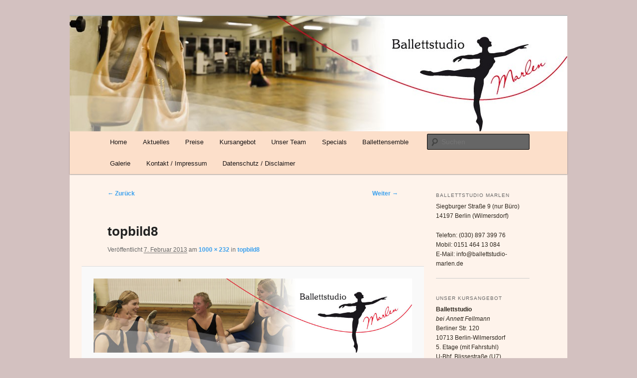

--- FILE ---
content_type: text/html; charset=UTF-8
request_url: http://ballettstudio-marlen.de/topbild8/
body_size: 37861
content:
<!DOCTYPE html>
<!--[if IE 6]>
<html id="ie6" dir="ltr" lang="de"
	prefix="og: https://ogp.me/ns#" >
<![endif]-->
<!--[if IE 7]>
<html id="ie7" dir="ltr" lang="de"
	prefix="og: https://ogp.me/ns#" >
<![endif]-->
<!--[if IE 8]>
<html id="ie8" dir="ltr" lang="de"
	prefix="og: https://ogp.me/ns#" >
<![endif]-->
<!--[if !(IE 6) & !(IE 7) & !(IE 8)]><!-->
<html dir="ltr" lang="de"
	prefix="og: https://ogp.me/ns#" >
<!--<![endif]-->
<head>
<meta charset="UTF-8" />
<meta name="viewport" content="width=device-width" />

<link rel="profile" href="https://gmpg.org/xfn/11" />
<link rel="stylesheet" type="text/css" media="all" href="http://ballettstudio-marlen.de/wp-content/cache/autoptimize/css/autoptimize_single_7b7ce960decdd3778cd84c656e394cb7.css?ver=20221101" />
<link rel="pingback" href="http://ballettstudio-marlen.de/xmlrpc.php">
<!--[if lt IE 9]>
<script src="http://ballettstudio-marlen.de/wp-content/themes/twentyeleven/js/html5.js?ver=3.7.0" type="text/javascript"></script>
<![endif]-->
<style id="dynamic-mobmenu-inline-css" type="text/css">
@media screen and ( min-width: 782px ){
		body.admin-bar .mobmenu, body.admin-bar .mobmenu-panel, .show-nav-left.admin-bar .mobmenu-overlay, .show-nav-right.admin-bar .mobmenu-overlay {
			top: 32px!important;
		}
				body.admin-bar .mobmenu-search-holder {
				top: 72px!important;
		}
}

@media screen and ( max-width: 782px ){
	body.admin-bar .mobmenu, body.admin-bar .mobmenu-panel, .show-nav-left.admin-bar .mobmenu-overlay, .show-nav-right.admin-bar .mobmenu-overlay {
		top: 46px!important;
	}

	body.admin-bar .mob-menu-header-banner {
		top: 0px!important;
	}
		body.admin-bar .mobmenu-search-holder {
		top: 86px!important;
	}
	body.admin-bar  .mob-menu-slideout .mobmenu-search-holder {
		top: 40px!important;
	}

}

@media screen and ( max-width: 479px ) {
	.mob-menu-overlay .mobmenu-content {
		padding-top: 5%;
	}
}

@media screen and ( max-width: 782px ) {
	.mob-menu-overlay .mobmenu-content {
		padding-top: 10%;
	}
}

@media screen and ( min-width: 782px ) {
	#mobmenu-footer li:hover {
		background-color: ;
	}
	#mobmenu-footer li:hover i {
		color: ;
	}
}

@media only screen and (min-width:588px){
	.mob_menu, .mobmenu-panel, .mobmenu, .mobmenu-cart-panel, .mobmenu-footer-menu-holder, .mobmenu-right-panel, .mobmenu-left-panel  {
		display: none!important;
	}
}
/* Our css Custom Options values */
@media only screen and (max-width:587px){
	.menu-standardmenue-container {
		display:none !important;
	}
}


@media only screen and (max-width:587px) {

			
	.mobmenur-container i {
		color: #222;
	}
	.mobmenul-container i {
		color: #222;
	}
	.mobmenul-container img {
		max-height:  30px;
		float: left;
	}
	.mobmenur-container img {
		max-height:  35px;
		float: right;
	}
	.mob-expand-submenu i {
		font-size: 25px;
	}
	#mobmenuleft li a , #mobmenuleft li a:visited, .mobmenu-content h2, .mobmenu-content h3, .show-nav-left .mob-menu-copyright, .show-nav-left .mob-expand-submenu i {
		color: #222;

	}
	.mob-cancel-button {
		font-size: 30px!important;
	}

	/* 3rd Level Left Menu Items Background color on Hover*/
	.mobmenu-content #mobmenuleft .sub-menu  .sub-menu li a:hover {
		color: #ccc;
	}
	/* 3rd Level Left Menu Items Background color on Hover*/
	.mobmenu-content #mobmenuleft .sub-menu .sub-menu li:hover {
		background-color: #666;
	}
	.mobmenu-content #mobmenuleft li:hover, .mobmenu-content #mobmenuright li:hover  {
		background-color: #a3d3e8;
	}
	.mobmenu-content #mobmenuright li:hover  {
		background-color: #a3d3e8 ;
	}
	/* 3rd Level Right Menu Items Background color on Hover*/
	.mobmenu-content #mobmenuright .sub-menu .sub-menu li:hover {
		background-color: #666;
	}
	/* 3rd Level Right Menu Items Background color on Hover*/
	.mobmenu-content #mobmenuright .sub-menu  .sub-menu li a:hover {
		color: #ccc;
	}

		.mobmenu-content #mobmenuleft .sub-menu {
		background-color: #000000 ;
		margin: 0;
		color: #222 ;
		width: 100%;
		position: initial;
		height: 100%;
	}
	.mob-menu-left-bg-holder {
				opacity: 1;
		background-attachment: fixed ;
		background-position: center top ;
		-webkit-background-size:  cover;
		-moz-background-size: cover;
		background-size: cover;
	}
	.mob-menu-right-bg-holder { 
				opacity: 1;
		background-attachment: fixed ;
		background-position: center top ;
		-webkit-background-size: cover;
		-moz-background-size: cover;
		background-size:  cover;
	}
		.mobmenu-content #mobmenuleft .sub-menu a {
		color: #222 ;
	}
	.mobmenu-content #mobmenuright .sub-menu  a {
		color: #222 ;
	}
	.mobmenu-content #mobmenuright .sub-menu .sub-menu {
		background-color: inherit;
	}
	.mobmenu-content #mobmenuright .sub-menu {
		background-color: #eff1f1 ;
		margin: 0;
		color: #222 ;
		position: initial;
		width: 100%;
	}
	#mobmenuleft li:hover a, #mobmenuleft li:hover i {
		color: #fff;
	}
	#mobmenuright li a , #mobmenuright li a:visited, .show-nav-right .mob-menu-copyright, .show-nav-right .mob-expand-submenu i {
		color: #000000 ;
	}
	#mobmenuright li a:hover {
		color: #fff ;
	}
	.mobmenul-container {
		top: 10px;
		margin-left: 5px;
		margin-top: 0px;
		height: 40px;
		float: left;
	}
	.mobmenur-container {
		top: 5px;
		margin-right: 5px;
		margin-top: 0px;
	}
		.mob-menu-logo-holder {
		margin-top:   0px;
		text-align:   center;
		margin-left:  0;
		margin-right: 0;
		height:       40px;
			}
	.mob-menu-header-holder {
		width:  100% ;
		background-color: #fbdfca ;
		height: 40px ;
		position:fixed;
	}
	body.mob-menu-overlay, body.mob-menu-slideout, body.mob-menu-slideout-over, body.mob-menu-slideout-top {
		padding-top: 40px;
	}
		.mobmenul-container, .mobmenur-container{
		position: absolute; 
	}
	.mobmenu-left-panel {
		background-color:#f9f9f9;;
		width:  270px;  
	}
	.mobmenu-right-panel {
		background-color:#dd9d9d;		width:  270px; 
	}
	.show-nav-left .mobmenu-overlay, .show-nav-right .mobmenu-overlay, .show-mob-menu-search .mobmenu-overlay  {
		background: rgba(0, 0, 0, 0.83);
	}
	.mob-menu-slideout-top .mobmenu-overlay {
		display:none!important;
	}
	.mob-menu-slideout.show-nav-left .mobmenu-push-wrap, .mob-menu-slideout.show-nav-left .mob-menu-header-holder {
		-webkit-transform: translateX(270px);
		-moz-transform: translateX(270px);
		-ms-transform: translateX(270px);
		-o-transform: translateX(270px);
		transform: translateX(270px);
	}
	.mob-menu-slideout.show-nav-right .mobmenu-push-wrap, .mob-menu-slideout.show-nav-right .mob-menu-header-holder {
		-webkit-transform: translateX(-270px);
		-moz-transform: translateX(-270px);
		-ms-transform: translateX(-270px);
		-o-transform: translateX(-270px);
		transform: translateX(-270px);
	}
	.mob-menu-slideout-top .mobmenu-panel {
		width:  100%;
		height: 100%;
		z-index: 1;
		position: fixed;
		left: 0px;
		top: 0px;
		max-height: 100%;
		-webkit-transform: translateY(-100%);
		-moz-transform: translateY(-100%);
		-ms-transform: translateY(-100%);
		-o-transform: translateY(-100%);
		transform: translateY(-100%);
	}
	.mob-menu-slideout-top.show-nav-left .show-panel, .mob-menu-slideout-top.show-nav-right .show-panel  {
		-webkit-transform: translateY(0px);
		-moz-transform: translateY(0px);
		-ms-transform: translateY(0px);
		-o-transform: translateY(0px);
		transform: translateY(0px);
		z-index: 3000000;
	}
	.mob-menu-slideout-over.show-nav-left .mobmenu-left-panel {
		overflow: hidden;
	}
	.show-nav-left .mobmenu-panel.show-panel , .show-nav-right .mobmenu-panel.show-panel {
		z-index: 3000000;
	}
	/* Hides everything pushed outside of it */
	.mob-menu-slideout .mobmenu-panel, .mob-menu-slideout-over .mobmenu-panel, .mob-menu-slideout .mobmenu-cart-panel, .mob-menu-slideout-over .mobmenu-cart-panel {
		position: fixed;
		top: 0;
		height: 100%;
		overflow-y: auto;
		overflow-x: auto;
		z-index: 10000;
		opacity: 1;
	}
	/*End of Mobmenu Slide Over */
	.mobmenu .headertext { 
		color: #222 ;
		text-decoration: none;
	}
	.headertext span {
		position: initial;
		line-height: 40px;
	}
	.mobmenu-search-holder {
		top: 40px;
	}
	/*Premium options  */
	
	/* Mobile Menu Frontend CSS Style*/
	body.mob-menu-overlay, body.mob-menu-slideout, body.mob-menu-slideout-over, body.mob-menu-slideout-top  {
		overflow-x: hidden;
	}
	
	.mobmenu-left-panel li a, .leftmbottom, .leftmtop{
		padding-left: 10%;
		padding-right: 10%;
	}
	.mobmenu-content li > .sub-menu li {
		padding-left: calc(10*1%);
	}

	.mobmenu-right-panel li, .rightmbottom, .rightmtop{
		padding-left: 0%;
		padding-right: 0%;
	}
	.mobmenul-container i {
		line-height: 30px;
		font-size: 30px;
		float: left;
	}
	.left-menu-icon-text {
		float: left;
		line-height: 30px;
		color: #222;
	}
	.mobmenu-left-panel .mobmenu-display-name {
		color: #222;
	}
	.right-menu-icon-text {
		float: right;
		line-height: 30px;
		color: #222;
	}
	.mobmenur-container i {
		line-height: 30px;
		font-size: 30px;
		float: right;
	}
	.nav, .main-navigation, .genesis-nav-menu, .hide {
		display: none!important;
	}
	
	.mob-standard-logo {
		display: inline-block;
		height:40px!important;	}
	.mob-retina-logo {
		height:40px!important;	}
	.mobmenu-content #mobmenuleft > li > a:hover {
		background-color: #a3d3e8;
	}

	.mobmenu-content #mobmenuright > li > a:hover {
		background-color: #a3d3e8;
	}
	.mobmenu-left-panel .mob-cancel-button {
		color: #666;
	}
	.mobmenu-right-panel .mob-cancel-button {
		color: #666;
	}	
	
}


.mob-menu-logo-holder > .headertext span,.mobmenu input.mob-menu-search-field {
	font-family:Dosis;
	font-size:20px;
	font-weight:inherit;
	font-style:normal;
	letter-spacing:normal;
	text-transform:none;
}

.left-menu-icon-text {
	font-family:Dosis;
	font-size:inherit;
	font-weight:inherit;
	font-style:normal;
	line-height:1.5em;
	letter-spacing:normal;
	text-transform:none;
}

#mobmenuleft .mob-expand-submenu,#mobmenuleft > .widgettitle,#mobmenuleft li a,#mobmenuleft li a:visited,#mobmenuleft .mobmenu-content h2,#mobmenuleft .mobmenu-content h3,.mobmenu-left-panel .mobmenu-display-name, .mobmenu-content .mobmenu-tabs-header li {
	font-family:Dosis;
	font-size:inherit;
	font-weight:inherit;
	font-style:normal;
	line-height:1.5em;
	letter-spacing:normal;
	text-transform:none;
}

.right-menu-icon-text {
	font-family:Dosis;
	font-size:inherit;
	font-weight:inherit;
	font-style:normal;
	line-height:1.5em;
	letter-spacing:normal;
	text-transform:none;
}

#mobmenuright li a,#mobmenuright li a:visited,#mobmenuright .mobmenu-content h2,#mobmenuright .mobmenu-content h3,.mobmenu-left-panel .mobmenu-display-name {
	font-family:Dosis;
	font-size:inherit;
	font-weight:inherit;
	font-style:normal;
	line-height:1.5em;
	letter-spacing:normal;
	text-transform:none;
}

</style>
		<!-- All in One SEO 4.2.9 - aioseo.com -->
		<title>topbild8 | Ballettstudio Marlen - Ballettkurse, Kinderballett, Modern Dance, Tanzen</title>
		<meta name="robots" content="max-image-preview:large" />
		<link rel="canonical" href="http://ballettstudio-marlen.de/topbild8/" />
		<meta name="generator" content="All in One SEO (AIOSEO) 4.2.9 " />
		<meta property="og:locale" content="de_DE" />
		<meta property="og:site_name" content="Ballettstudio Marlen - Ballettkurse, Kinderballett, Modern Dance, Tanzen | Ballettkurse, Kinderballett, Modern Dance, Tanzen" />
		<meta property="og:type" content="article" />
		<meta property="og:title" content="topbild8 | Ballettstudio Marlen - Ballettkurse, Kinderballett, Modern Dance, Tanzen" />
		<meta property="og:url" content="http://ballettstudio-marlen.de/topbild8/" />
		<meta property="article:published_time" content="2013-02-07T10:21:47+00:00" />
		<meta property="article:modified_time" content="2013-02-07T10:21:47+00:00" />
		<meta name="twitter:card" content="summary" />
		<meta name="twitter:title" content="topbild8 | Ballettstudio Marlen - Ballettkurse, Kinderballett, Modern Dance, Tanzen" />
		<script type="application/ld+json" class="aioseo-schema">
			{"@context":"https:\/\/schema.org","@graph":[{"@type":"BreadcrumbList","@id":"http:\/\/ballettstudio-marlen.de\/topbild8\/#breadcrumblist","itemListElement":[{"@type":"ListItem","@id":"http:\/\/ballettstudio-marlen.de\/#listItem","position":1,"item":{"@type":"WebPage","@id":"http:\/\/ballettstudio-marlen.de\/","name":"Home","description":"Das Ballettstudio Marlen in Berlin-Wilmersdorf bietet mehr als nur Ballett. Hier finden Sie den Kurs, der zu Ihnen passt. Musikalische Fr\u00fcherziehung, klassisches Ballett, Stepptanz, Modern Dance .","url":"http:\/\/ballettstudio-marlen.de\/"},"nextItem":"http:\/\/ballettstudio-marlen.de\/topbild8\/#listItem"},{"@type":"ListItem","@id":"http:\/\/ballettstudio-marlen.de\/topbild8\/#listItem","position":2,"item":{"@type":"WebPage","@id":"http:\/\/ballettstudio-marlen.de\/topbild8\/","name":"topbild8","url":"http:\/\/ballettstudio-marlen.de\/topbild8\/"},"previousItem":"http:\/\/ballettstudio-marlen.de\/#listItem"}]},{"@type":"ItemPage","@id":"http:\/\/ballettstudio-marlen.de\/topbild8\/#itempage","url":"http:\/\/ballettstudio-marlen.de\/topbild8\/","name":"topbild8 | Ballettstudio Marlen - Ballettkurse, Kinderballett, Modern Dance, Tanzen","inLanguage":"de-DE","isPartOf":{"@id":"http:\/\/ballettstudio-marlen.de\/#website"},"breadcrumb":{"@id":"http:\/\/ballettstudio-marlen.de\/topbild8\/#breadcrumblist"},"author":{"@id":"http:\/\/ballettstudio-marlen.de\/author\/sabine\/#author"},"creator":{"@id":"http:\/\/ballettstudio-marlen.de\/author\/sabine\/#author"},"datePublished":"2013-02-07T10:21:47+02:00","dateModified":"2013-02-07T10:21:47+02:00"},{"@type":"Organization","@id":"http:\/\/ballettstudio-marlen.de\/#organization","name":"Ballettstudio Marlen - Ballettkurse, Kinderballett, Modern Dance, Tanzen","url":"http:\/\/ballettstudio-marlen.de\/"},{"@type":"Person","@id":"http:\/\/ballettstudio-marlen.de\/author\/sabine\/#author","url":"http:\/\/ballettstudio-marlen.de\/author\/sabine\/","name":"Sabine Neske-Kr\u00fcger"},{"@type":"WebSite","@id":"http:\/\/ballettstudio-marlen.de\/#website","url":"http:\/\/ballettstudio-marlen.de\/","name":"Ballettstudio Marlen - Ballettkurse, Kinderballett, Modern Dance, Tanzen","description":"Ballettkurse, Kinderballett, Modern Dance, Tanzen","inLanguage":"de-DE","publisher":{"@id":"http:\/\/ballettstudio-marlen.de\/#organization"}}]}
		</script>
		<!-- All in One SEO -->

<link rel="alternate" type="application/rss+xml" title="Ballettstudio Marlen - Ballettkurse, Kinderballett, Modern Dance, Tanzen &raquo; Feed" href="http://ballettstudio-marlen.de/feed/" />
<link rel="alternate" type="application/rss+xml" title="Ballettstudio Marlen - Ballettkurse, Kinderballett, Modern Dance, Tanzen &raquo; Kommentar-Feed" href="http://ballettstudio-marlen.de/comments/feed/" />
<link rel="alternate" title="oEmbed (JSON)" type="application/json+oembed" href="http://ballettstudio-marlen.de/wp-json/oembed/1.0/embed?url=http%3A%2F%2Fballettstudio-marlen.de%2Ftopbild8%2F" />
<link rel="alternate" title="oEmbed (XML)" type="text/xml+oembed" href="http://ballettstudio-marlen.de/wp-json/oembed/1.0/embed?url=http%3A%2F%2Fballettstudio-marlen.de%2Ftopbild8%2F&#038;format=xml" />
<style id='wp-img-auto-sizes-contain-inline-css' type='text/css'>
img:is([sizes=auto i],[sizes^="auto," i]){contain-intrinsic-size:3000px 1500px}
/*# sourceURL=wp-img-auto-sizes-contain-inline-css */
</style>
<link rel='stylesheet' id='moztheme2011-css' href='http://ballettstudio-marlen.de/wp-content/cache/autoptimize/css/autoptimize_single_f19accc68a1a9f7c69d1b92b89978f1d.css?ver=6.9' type='text/css' media='all' />
<style id='wp-emoji-styles-inline-css' type='text/css'>

	img.wp-smiley, img.emoji {
		display: inline !important;
		border: none !important;
		box-shadow: none !important;
		height: 1em !important;
		width: 1em !important;
		margin: 0 0.07em !important;
		vertical-align: -0.1em !important;
		background: none !important;
		padding: 0 !important;
	}
/*# sourceURL=wp-emoji-styles-inline-css */
</style>
<link rel='stylesheet' id='wp-block-library-css' href='http://ballettstudio-marlen.de/wp-includes/css/dist/block-library/style.min.css?ver=6.9' type='text/css' media='all' />
<style id='wp-block-library-inline-css' type='text/css'>
/*wp_block_styles_on_demand_placeholder:69598326c7aaa*/
/*# sourceURL=wp-block-library-inline-css */
</style>
<style id='classic-theme-styles-inline-css' type='text/css'>
/*! This file is auto-generated */
.wp-block-button__link{color:#fff;background-color:#32373c;border-radius:9999px;box-shadow:none;text-decoration:none;padding:calc(.667em + 2px) calc(1.333em + 2px);font-size:1.125em}.wp-block-file__button{background:#32373c;color:#fff;text-decoration:none}
/*# sourceURL=/wp-includes/css/classic-themes.min.css */
</style>
<link rel='stylesheet' id='twentyeleven-block-style-css' href='http://ballettstudio-marlen.de/wp-content/cache/autoptimize/css/autoptimize_single_c22de4517d7ef1f505f95f0613ea660d.css?ver=20220927' type='text/css' media='all' />

<link rel='stylesheet' id='cssmobmenu-icons-css' href='http://ballettstudio-marlen.de/wp-content/cache/autoptimize/css/autoptimize_single_251e09b3b561faa6978b556dee98e4f5.css?ver=6.9' type='text/css' media='all' />
<link rel='stylesheet' id='cssmobmenu-css' href='http://ballettstudio-marlen.de/wp-content/cache/autoptimize/css/autoptimize_single_62bd0bbb7661b81231fdf47aa5e637c7.css?ver=2.8.3' type='text/css' media='all' />
<script type="text/javascript" src="http://ballettstudio-marlen.de/wp-includes/js/jquery/jquery.min.js?ver=3.7.1" id="jquery-core-js"></script>
<script defer type="text/javascript" src="http://ballettstudio-marlen.de/wp-includes/js/jquery/jquery-migrate.min.js?ver=3.4.1" id="jquery-migrate-js"></script>
<script defer type="text/javascript" src="http://ballettstudio-marlen.de/wp-content/cache/autoptimize/js/autoptimize_single_1a7a1c044f6f8909b5ea70ca382daaaa.js?ver=2.8.3" id="mobmenujs-js"></script>
<link rel="https://api.w.org/" href="http://ballettstudio-marlen.de/wp-json/" /><link rel="alternate" title="JSON" type="application/json" href="http://ballettstudio-marlen.de/wp-json/wp/v2/media/261" /><link rel="EditURI" type="application/rsd+xml" title="RSD" href="http://ballettstudio-marlen.de/xmlrpc.php?rsd" />
<meta name="generator" content="WordPress 6.9" />
<link rel='shortlink' href='http://ballettstudio-marlen.de/?p=261' />
<style type="text/css">body{color:#2c251c}
.entry-title, .entry-title a{color:#222222}
.entry-meta{color:#666666}
#page{background-color:#fef3eb}
body{background-color:#e2e2e2}
.widget_calendar #wp-calendar tfoot td, .widget_calendar #wp-calendar th, .entry-header .comments-link a, .entry-meta .edit-link a, .commentlist .edit-link a, pre{background-color:#fdf6e2}
#site-title a{color:#111}
#site-description{color:#7a7a7a}
#branding{background-color:#fff}
#access, #access ul ul a{background:#fcdfca}
#access li:hover > a, #access a:focus, #access ul ul *:hover > a{background:#fef6eb}
#access ul ul a{border-bottom-color:#fef6eb}
#access a, #access li:hover > a, #access a:focus, #access ul ul a, #access ul ul *:hover > a{color:#191515}
</style>	<style>
		/* Link color */
		a,
		#site-title a:focus,
		#site-title a:hover,
		#site-title a:active,
		.entry-title a:hover,
		.entry-title a:focus,
		.entry-title a:active,
		.widget_twentyeleven_ephemera .comments-link a:hover,
		section.recent-posts .other-recent-posts a[rel="bookmark"]:hover,
		section.recent-posts .other-recent-posts .comments-link a:hover,
		.format-image footer.entry-meta a:hover,
		#site-generator a:hover {
			color: #3aa0ee;
		}
		section.recent-posts .other-recent-posts .comments-link a:hover {
			border-color: #3aa0ee;
		}
		article.feature-image.small .entry-summary p a:hover,
		.entry-header .comments-link a:hover,
		.entry-header .comments-link a:focus,
		.entry-header .comments-link a:active,
		.feature-slider a.active {
			background-color: #3aa0ee;
		}
	</style>
			<style type="text/css" id="twentyeleven-header-css">
				#site-title,
		#site-description {
			position: absolute;
			clip: rect(1px 1px 1px 1px); /* IE6, IE7 */
			clip: rect(1px, 1px, 1px, 1px);
		}
				</style>
		<style type="text/css" id="custom-background-css">
body.custom-background { background-color: #d3c1c0; }
</style>
	</head>

<body class="attachment wp-singular attachment-template-default single single-attachment postid-261 attachmentid-261 attachment-jpeg custom-background wp-embed-responsive wp-theme-twentyeleven single-author two-column right-sidebar mob-menu-slideout moz-sidebar-adjust moz-nav-adjust">
<div class="skip-link"><a class="assistive-text" href="#content">Zum Inhalt wechseln</a></div><div id="page" class="hfeed">
	<header id="branding">
			<hgroup>
				<h1 id="site-title"><span><a href="http://ballettstudio-marlen.de/" rel="home">Ballettstudio Marlen &#8211; Ballettkurse, Kinderballett, Modern Dance, Tanzen</a></span></h1>
				<h2 id="site-description">Ballettkurse, Kinderballett, Modern Dance, Tanzen</h2>
			</hgroup>

						<a href="http://ballettstudio-marlen.de/">
									<img src="http://ballettstudio-marlen.de/wordpress/wp-content/uploads/2013/02/cropped-topbild31.jpg" width="1000" height="232" alt="Ballettstudio Marlen &#8211; Ballettkurse, Kinderballett, Modern Dance, Tanzen" />
								</a>
			
						<div class="only-search with-image">
					<form method="get" id="searchform" action="http://ballettstudio-marlen.de/">
		<label for="s" class="assistive-text">Suchen</label>
		<input type="text" class="field" name="s" id="s" placeholder="Suchen" />
		<input type="submit" class="submit" name="submit" id="searchsubmit" value="Suchen" />
	</form>
			</div>
				
			<nav id="access">
				<h3 class="assistive-text">Hauptmenü</h3>
				<div class="menu-standardmenue-container"><ul id="menu-standardmenue" class="menu"><li id="menu-item-19" class="menu-item menu-item-type-custom menu-item-object-custom menu-item-19"><a href="http://www.ballettstudio-marlen.de/">Home</a></li>
<li id="menu-item-626" class="menu-item menu-item-type-post_type menu-item-object-page menu-item-626"><a href="http://ballettstudio-marlen.de/aktuelles/">Aktuelles</a></li>
<li id="menu-item-16" class="menu-item menu-item-type-post_type menu-item-object-page menu-item-16"><a href="http://ballettstudio-marlen.de/preise/">Preise</a></li>
<li id="menu-item-639" class="menu-item menu-item-type-post_type menu-item-object-page menu-item-has-children menu-item-639"><a href="http://ballettstudio-marlen.de/tanzerische-kurse/">Kursangebot</a>
<ul class="sub-menu">
	<li id="menu-item-32" class="menu-item menu-item-type-post_type menu-item-object-page menu-item-32"><a href="http://ballettstudio-marlen.de/tanzerische-kurse/">Tänzerische Kurse:                        &#8220; Tanzen ,ist Lebensfreude und erhält jung und fit!</a></li>
	<li id="menu-item-31" class="menu-item menu-item-type-post_type menu-item-object-page menu-item-31"><a href="http://ballettstudio-marlen.de/fitness-orientierte-kurse/">Fitness orientierte Kurse</a></li>
	<li id="menu-item-654" class="menu-item menu-item-type-post_type menu-item-object-page menu-item-654"><a href="http://ballettstudio-marlen.de/rehabilitationssport/">Rehabilitationssport</a></li>
</ul>
</li>
<li id="menu-item-94" class="menu-item menu-item-type-post_type menu-item-object-page menu-item-94"><a href="http://ballettstudio-marlen.de/unser-team/">Unser Team</a></li>
<li id="menu-item-63" class="menu-item menu-item-type-post_type menu-item-object-page menu-item-63"><a href="http://ballettstudio-marlen.de/specials/">Specials</a></li>
<li id="menu-item-292" class="menu-item menu-item-type-post_type menu-item-object-page menu-item-292"><a href="http://ballettstudio-marlen.de/ensemble/">Ballettensemble</a></li>
<li id="menu-item-119" class="menu-item menu-item-type-post_type menu-item-object-page menu-item-119"><a href="http://ballettstudio-marlen.de/galerie/">Galerie</a></li>
<li id="menu-item-42" class="menu-item menu-item-type-post_type menu-item-object-page menu-item-42"><a href="http://ballettstudio-marlen.de/kontakt/">Kontakt / Impressum</a></li>
<li id="menu-item-599" class="menu-item menu-item-type-post_type menu-item-object-page menu-item-599"><a href="http://ballettstudio-marlen.de/datenschutz/">Datenschutz / Disclaimer</a></li>
</ul></div>			</nav><!-- #access -->
	</header><!-- #branding -->


	<div id="main">

		<div id="primary" class="image-attachment">
			<div id="content" role="main">

			
				<nav id="nav-single">
					<h3 class="assistive-text">Bilder-Navigation</h3>
					<span class="nav-previous"><a href='http://ballettstudio-marlen.de/bm_step-145/'>&larr; Zurück</a></span>
					<span class="nav-next"><a href='http://ballettstudio-marlen.de/topbild9/'>Weiter &rarr;</a></span>
				</nav><!-- #nav-single -->

					<article id="post-261" class="post-261 attachment type-attachment status-inherit hentry">
						<header class="entry-header">
							<h1 class="entry-title">topbild8</h1>

							<div class="entry-meta">
								<span class="meta-prep meta-prep-entry-date">Veröffentlicht </span> <span class="entry-date"><abbr class="published" title="12:21">7. Februar 2013</abbr></span> am <a href="http://ballettstudio-marlen.de/wp-content/uploads/2013/02/topbild8.jpg" title="Link zum Bild in voller Größe">1000 &times; 232</a> in <a href="http://ballettstudio-marlen.de/topbild8/" title="Weiter zu topbild8" rel="gallery">topbild8</a>															</div><!-- .entry-meta -->

						</header><!-- .entry-header -->

						<div class="entry-content">

							<div class="entry-attachment">
								<div class="attachment">
													<a href="http://ballettstudio-marlen.de/topbild9/" title="topbild8" rel="attachment">
										<img width="848" height="197" src="http://ballettstudio-marlen.de/wp-content/uploads/2013/02/topbild8.jpg" class="attachment-848x1024 size-848x1024" alt="" decoding="async" fetchpriority="high" srcset="http://ballettstudio-marlen.de/wp-content/uploads/2013/02/topbild8.jpg 1000w, http://ballettstudio-marlen.de/wp-content/uploads/2013/02/topbild8-300x69.jpg 300w, http://ballettstudio-marlen.de/wp-content/uploads/2013/02/topbild8-500x116.jpg 500w" sizes="(max-width: 848px) 100vw, 848px" />									</a>

																	</div><!-- .attachment -->

							</div><!-- .entry-attachment -->

							<div class="entry-description">
																							</div><!-- .entry-description -->

						</div><!-- .entry-content -->

					</article><!-- #post-261 -->

						<div id="comments">
	
	
	
	
</div><!-- #comments -->

				
			</div><!-- #content -->
		</div><!-- #primary -->

		<div id="secondary" class="widget-area" role="complementary">
			<aside id="text-3" class="widget widget_text"><h3 class="widget-title">Ballettstudio Marlen</h3>			<div class="textwidget"><p>Siegburger Straße 9 (nur Büro)<br />
14197 Berlin (Wilmersdorf)</p>
<p>Telefon: (030) 897 399 76<br />
Mobil: 0151 464 13 084<br />
E-Mail: info@ballettstudio-marlen.de</p>
<hr />
</div>
		</aside><aside id="text-2" class="widget widget_text"><h3 class="widget-title">Unser Kursangebot</h3>			<div class="textwidget"><p><strong>Ballettstudio  </strong><br />
<em>bei Annett Fellmann<br />
</em> Berliner Str. 120<br />
10713 Berlin-Wilmersdorf<br />
5. Etage (mit Fahrstuhl)<br />
U-Bhf. Blissestraße (U7),<br />
Bus 101/104/249/310</p>
<p><strong><em>Montag</em></strong></p>
<p><em>Rückenfit/ Rehasport</em><br />
<em>16:00 &#8211; 16:55 Uhr</em></p>
<p><em>Ballett  Erwachsene</em></p>
<p><em>17:00 &#8211; 17:55 Uhr</em></p>
<p><em>Ballett  Jugend /Spitze</em><br />
<em>18:00 &#8211; 18:55 Uhr</em></p>
<p><em>Body Ballet Fit </em><br />
<em>19:00 &#8211; 19:55 Uhr</em></p>
<p><strong><em> </em></strong></p>
<p><strong>Dienstag<br />
</strong><em>Gymnastik /Rehasport</em><br />
<em>10:00 &#8211; 10:55 Uhr</em></p>
<p><em>Body Ballet Fit</em></p>
<p><em>11:00 &#8211; 11:55 Uhr</em></p>
<p><em>Privatstunden nach Vereinbarung</em><br />
<em>12:00 &#8211; 13:00 Uhr</em></p>
<p><em><strong>Donnerstag</strong></em><br />
<em>Ballett Kinder</em><br />
<em>ab 6 Jahren</em><br />
<em>15:30 &#8211; 17:20 Uhr</em></p>
<p><em>Ballett Erwachsene</em><br />
<em>Vorkenntnisse</em><br />
<em>17:35 &#8211; 19:05 Uhr</em></p>
<p><em>Body Fit</em><br />
<em>Bauch Beine Po</em><br />
<em>20:00 Uhr</em></p>
<p>&nbsp;</p>
<p><strong>Landessportbund</strong><br />
<em>Priesterweg 4</em><br />
<em>10829 Berlin-Schöneberg</em><br />
<em>Gymnastikraum</em><br />
<em>S-Bahn Schöneberg und Südkreuz</em><br />
<em>Bus M46/106/248</em></p>
<p><strong><em>Dienstag</em><a href="http://ballettstudio-marlen.de/wp-content/uploads/2024/01/2018-03-27-PHOTO-00000230.jpg"><img loading="lazy" decoding="async" class="alignnone size-medium wp-image-732" src="http://ballettstudio-marlen.de/wp-content/uploads/2024/01/2018-03-27-PHOTO-00000230-298x300.jpg" alt="" width="298" height="300" srcset="http://ballettstudio-marlen.de/wp-content/uploads/2024/01/2018-03-27-PHOTO-00000230-298x300.jpg 298w, http://ballettstudio-marlen.de/wp-content/uploads/2024/01/2018-03-27-PHOTO-00000230-150x150.jpg 150w, http://ballettstudio-marlen.de/wp-content/uploads/2024/01/2018-03-27-PHOTO-00000230-768x774.jpg 768w, http://ballettstudio-marlen.de/wp-content/uploads/2024/01/2018-03-27-PHOTO-00000230.jpg 783w" sizes="auto, (max-width: 298px) 100vw, 298px" /></a><a href="http://ballettstudio-marlen.de/wp-content/uploads/2013/02/step.jpg"><img loading="lazy" decoding="async" class="alignnone size-full wp-image-222" src="http://ballettstudio-marlen.de/wp-content/uploads/2013/02/step.jpg" alt="" width="250" height="200" /></a><br />
</strong><em>Stepptanz Einsteiger</em><br />
<em>18:00 &#8211; 18:50 Uhr</em></p>
<p><em>Stepptanz mit Vorkenntnissen</em><br />
<em>18:50 &#8211; 20:00 Uhr</em></p>
<p><em>Bitte melden Sie sich für die neuen Kurse vorher telefonisch oder per Mail an!</em></p>
</div>
		</aside>		</div><!-- #secondary .widget-area -->

	</div><!-- #main -->

	<footer id="colophon">

			

			<div id="site-generator">
												<a href="https://de.wordpress.org/" class="imprint" title="Semantic Personal Publishing Platform">
					Stolz präsentiert von WordPress				</a>
			</div>
	</footer><!-- #colophon -->
</div><!-- #page -->

<script type="speculationrules">
{"prefetch":[{"source":"document","where":{"and":[{"href_matches":"/*"},{"not":{"href_matches":["/wp-*.php","/wp-admin/*","/wp-content/uploads/*","/wp-content/*","/wp-content/plugins/*","/wp-content/themes/twentyeleven/*","/*\\?(.+)"]}},{"not":{"selector_matches":"a[rel~=\"nofollow\"]"}},{"not":{"selector_matches":".no-prefetch, .no-prefetch a"}}]},"eagerness":"conservative"}]}
</script>
<div class="mobmenu-overlay"></div><div class="mob-menu-header-holder mobmenu"  data-menu-display="mob-menu-slideout" data-open-icon="down-open" data-close-icon="up-open"><div class="mob-menu-logo-holder"><a href="http://ballettstudio-marlen.de" class="headertext"><span>Ballettstudio Marlen</span></a></div><div class="mobmenur-container"><a href="#" class="mobmenu-right-bt mobmenu-trigger-action" data-panel-target="mobmenu-right-panel" aria-label="Right Menu Button"><i class="mob-icon-menu mob-menu-icon"></i><i class="mob-icon-cancel-1 mob-cancel-button"></i></a></div></div>				<div class="mobmenu-right-alignment mobmenu-panel mobmenu-right-panel  ">
				<a href="#" class="mobmenu-right-bt" aria-label="Right Menu Button"><i class="mob-icon-cancel-1 mob-cancel-button"></i></a>
					<div class="mobmenu-content">
			<div class="menu-standardmenue-container"><ul id="mobmenuright" class="wp-mobile-menu" role="menubar" aria-label="Main navigation for mobile devices"><li role="none"  class="menu-item menu-item-type-custom menu-item-object-custom menu-item-19"><a href="http://www.ballettstudio-marlen.de/" role="menuitem" class="">Home</a></li><li role="none"  class="menu-item menu-item-type-post_type menu-item-object-page menu-item-626"><a href="http://ballettstudio-marlen.de/aktuelles/" role="menuitem" class="">Aktuelles</a></li><li role="none"  class="menu-item menu-item-type-post_type menu-item-object-page menu-item-16"><a href="http://ballettstudio-marlen.de/preise/" role="menuitem" class="">Preise</a></li><li role="none"  class="menu-item menu-item-type-post_type menu-item-object-page menu-item-has-children menu-item-639"><a href="http://ballettstudio-marlen.de/tanzerische-kurse/" role="menuitem" class="">Kursangebot</a>
<ul  role='menu' class="sub-menu ">
	<li role="none"  class="menu-item menu-item-type-post_type menu-item-object-page menu-item-32"><a href="http://ballettstudio-marlen.de/tanzerische-kurse/" role="menuitem" class="">Tänzerische Kurse:                        &#8220; Tanzen ,ist Lebensfreude und erhält jung und fit!</a></li>	<li role="none"  class="menu-item menu-item-type-post_type menu-item-object-page menu-item-31"><a href="http://ballettstudio-marlen.de/fitness-orientierte-kurse/" role="menuitem" class="">Fitness orientierte Kurse</a></li>	<li role="none"  class="menu-item menu-item-type-post_type menu-item-object-page menu-item-654"><a href="http://ballettstudio-marlen.de/rehabilitationssport/" role="menuitem" class="">Rehabilitationssport</a></li></ul>
</li><li role="none"  class="menu-item menu-item-type-post_type menu-item-object-page menu-item-94"><a href="http://ballettstudio-marlen.de/unser-team/" role="menuitem" class="">Unser Team</a></li><li role="none"  class="menu-item menu-item-type-post_type menu-item-object-page menu-item-63"><a href="http://ballettstudio-marlen.de/specials/" role="menuitem" class="">Specials</a></li><li role="none"  class="menu-item menu-item-type-post_type menu-item-object-page menu-item-292"><a href="http://ballettstudio-marlen.de/ensemble/" role="menuitem" class="">Ballettensemble</a></li><li role="none"  class="menu-item menu-item-type-post_type menu-item-object-page menu-item-119"><a href="http://ballettstudio-marlen.de/galerie/" role="menuitem" class="">Galerie</a></li><li role="none"  class="menu-item menu-item-type-post_type menu-item-object-page menu-item-42"><a href="http://ballettstudio-marlen.de/kontakt/" role="menuitem" class="">Kontakt / Impressum</a></li><li role="none"  class="menu-item menu-item-type-post_type menu-item-object-page menu-item-599"><a href="http://ballettstudio-marlen.de/datenschutz/" role="menuitem" class="">Datenschutz / Disclaimer</a></li></ul></div>
			</div><div class="mob-menu-right-bg-holder"></div></div>

		<script type="text/javascript" src="http://ballettstudio-marlen.de/wp-includes/js/comment-reply.min.js?ver=6.9" id="comment-reply-js" async="async" data-wp-strategy="async" fetchpriority="low"></script>
<script id="wp-emoji-settings" type="application/json">
{"baseUrl":"https://s.w.org/images/core/emoji/17.0.2/72x72/","ext":".png","svgUrl":"https://s.w.org/images/core/emoji/17.0.2/svg/","svgExt":".svg","source":{"concatemoji":"http://ballettstudio-marlen.de/wp-includes/js/wp-emoji-release.min.js?ver=6.9"}}
</script>
<script type="module">
/* <![CDATA[ */
/*! This file is auto-generated */
const a=JSON.parse(document.getElementById("wp-emoji-settings").textContent),o=(window._wpemojiSettings=a,"wpEmojiSettingsSupports"),s=["flag","emoji"];function i(e){try{var t={supportTests:e,timestamp:(new Date).valueOf()};sessionStorage.setItem(o,JSON.stringify(t))}catch(e){}}function c(e,t,n){e.clearRect(0,0,e.canvas.width,e.canvas.height),e.fillText(t,0,0);t=new Uint32Array(e.getImageData(0,0,e.canvas.width,e.canvas.height).data);e.clearRect(0,0,e.canvas.width,e.canvas.height),e.fillText(n,0,0);const a=new Uint32Array(e.getImageData(0,0,e.canvas.width,e.canvas.height).data);return t.every((e,t)=>e===a[t])}function p(e,t){e.clearRect(0,0,e.canvas.width,e.canvas.height),e.fillText(t,0,0);var n=e.getImageData(16,16,1,1);for(let e=0;e<n.data.length;e++)if(0!==n.data[e])return!1;return!0}function u(e,t,n,a){switch(t){case"flag":return n(e,"\ud83c\udff3\ufe0f\u200d\u26a7\ufe0f","\ud83c\udff3\ufe0f\u200b\u26a7\ufe0f")?!1:!n(e,"\ud83c\udde8\ud83c\uddf6","\ud83c\udde8\u200b\ud83c\uddf6")&&!n(e,"\ud83c\udff4\udb40\udc67\udb40\udc62\udb40\udc65\udb40\udc6e\udb40\udc67\udb40\udc7f","\ud83c\udff4\u200b\udb40\udc67\u200b\udb40\udc62\u200b\udb40\udc65\u200b\udb40\udc6e\u200b\udb40\udc67\u200b\udb40\udc7f");case"emoji":return!a(e,"\ud83e\u1fac8")}return!1}function f(e,t,n,a){let r;const o=(r="undefined"!=typeof WorkerGlobalScope&&self instanceof WorkerGlobalScope?new OffscreenCanvas(300,150):document.createElement("canvas")).getContext("2d",{willReadFrequently:!0}),s=(o.textBaseline="top",o.font="600 32px Arial",{});return e.forEach(e=>{s[e]=t(o,e,n,a)}),s}function r(e){var t=document.createElement("script");t.src=e,t.defer=!0,document.head.appendChild(t)}a.supports={everything:!0,everythingExceptFlag:!0},new Promise(t=>{let n=function(){try{var e=JSON.parse(sessionStorage.getItem(o));if("object"==typeof e&&"number"==typeof e.timestamp&&(new Date).valueOf()<e.timestamp+604800&&"object"==typeof e.supportTests)return e.supportTests}catch(e){}return null}();if(!n){if("undefined"!=typeof Worker&&"undefined"!=typeof OffscreenCanvas&&"undefined"!=typeof URL&&URL.createObjectURL&&"undefined"!=typeof Blob)try{var e="postMessage("+f.toString()+"("+[JSON.stringify(s),u.toString(),c.toString(),p.toString()].join(",")+"));",a=new Blob([e],{type:"text/javascript"});const r=new Worker(URL.createObjectURL(a),{name:"wpTestEmojiSupports"});return void(r.onmessage=e=>{i(n=e.data),r.terminate(),t(n)})}catch(e){}i(n=f(s,u,c,p))}t(n)}).then(e=>{for(const n in e)a.supports[n]=e[n],a.supports.everything=a.supports.everything&&a.supports[n],"flag"!==n&&(a.supports.everythingExceptFlag=a.supports.everythingExceptFlag&&a.supports[n]);var t;a.supports.everythingExceptFlag=a.supports.everythingExceptFlag&&!a.supports.flag,a.supports.everything||((t=a.source||{}).concatemoji?r(t.concatemoji):t.wpemoji&&t.twemoji&&(r(t.twemoji),r(t.wpemoji)))});
//# sourceURL=http://ballettstudio-marlen.de/wp-includes/js/wp-emoji-loader.min.js
/* ]]> */
</script>

</body>
</html>
